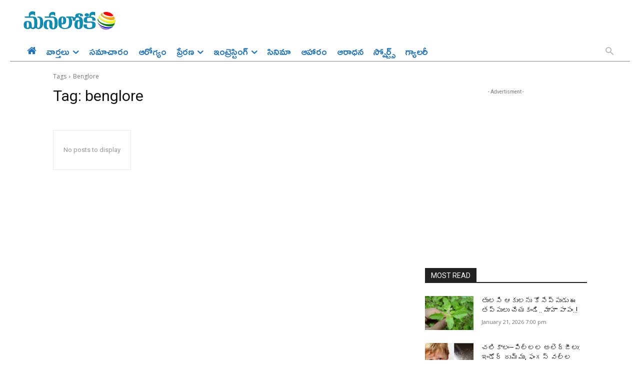

--- FILE ---
content_type: text/html; charset=utf-8
request_url: https://www.google.com/recaptcha/api2/aframe
body_size: 267
content:
<!DOCTYPE HTML><html><head><meta http-equiv="content-type" content="text/html; charset=UTF-8"></head><body><script nonce="L14HCwY8rey-W659up0E9Q">/** Anti-fraud and anti-abuse applications only. See google.com/recaptcha */ try{var clients={'sodar':'https://pagead2.googlesyndication.com/pagead/sodar?'};window.addEventListener("message",function(a){try{if(a.source===window.parent){var b=JSON.parse(a.data);var c=clients[b['id']];if(c){var d=document.createElement('img');d.src=c+b['params']+'&rc='+(localStorage.getItem("rc::a")?sessionStorage.getItem("rc::b"):"");window.document.body.appendChild(d);sessionStorage.setItem("rc::e",parseInt(sessionStorage.getItem("rc::e")||0)+1);localStorage.setItem("rc::h",'1769019072730');}}}catch(b){}});window.parent.postMessage("_grecaptcha_ready", "*");}catch(b){}</script></body></html>